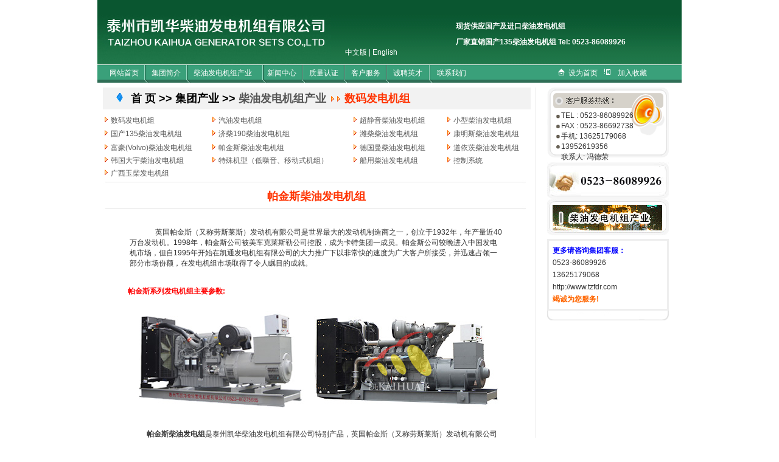

--- FILE ---
content_type: text/html
request_url: http://www.tzfdr.com/khproduct5.htm
body_size: 6365
content:
<html>
<head>
<SCRIPT language=JavaScript>
var currentpos,timer;

function initialize()
{
timer=setInterval("scrollwindow()",50);
}
function sc(){
clearInterval(timer);
}
function scrollwindow()
{
currentpos=document.body.scrollTop;
window.scroll(0,++currentpos);
if (currentpos != document.body.scrollTop)
sc();
}
document.onmousedown=sc
document.ondblclick=initialize
</SCRIPT>
<meta http-equiv="Content-Type" content="text/html; charset=gb2312">
<link rel="stylesheet" href="css.css" tppabs="css.css" type="text/css">
<title>帕金斯柴油发电机组，劳斯莱斯柴油发电机组，英国帕金斯柴油发电机组，帕金斯发电机组，柴油发电机组-尽在泰州发电设备有限公司 www.tzfdr.com</title>
<meta name="description" content="泰州发电设备有限公司是生产柴油发电机组专业厂家，主要产品有：柴油发电机组、135柴油发电机组、190柴油发电机组、小型机组、潍柴系列、Volvo发电机组、帕金斯系列、德国曼柴油发电机组、道依茨柴油发电机组、韩国大宇柴油发电机组、低噪音机组、移动式柴油发电机组、船用发电机组、控制系统。采购“柴油发电机组”联系电话：0523-86089926">
<meta name='keywords' content="帕金斯柴油发电机组，劳斯莱斯柴油发电机组，帕金斯发电机组，英国帕金斯柴油发电机组">
</head>
<body>
<table width="960" border="0" align="center" cellpadding="0" cellspacing="0" bordercolor="195235" background="images/bg.gif">
  <tr>
    <td width="398"><img src="images/logo.jpg" tppabs="images/logo.jpg"  width="384" height="106" /></td>
    <td valign="bottom" width="201"><table width="90%" border="0" cellspacing="0" cellpadding="0" align="center">
      <tr>
        <td height="38" class="font_white_12px"><a href="index.htm" tppabs="index.asp">中文版</a> | English</td>
      </tr>
    </table></td>
    <td width="388" class="line20 font_white_12px"><strong><font color="#FFFFFF"> </font></strong>
        <table width="75%" border="0" cellspacing="0" cellpadding="0">
          <tr>
            <td height="6"></td>
          </tr>
        </table>
      <strong><font color="#FFFFFF">现货供应国产及进口柴油发电机组</font></strong>
        <table width="75%" border="0" cellspacing="0" cellpadding="0">
          <tr>
            <td height="6"></td>
          </tr>
        </table>
      <strong><font color="#FFFFFF"> 厂家直销国产135柴油发电机组  Tel: 0523-86089926</font></strong></td>
  </tr>
</table>
<table width="960" border="0" align="center" cellpadding="0" cellspacing="0">
  <tr>
    <td width="722" background="images/menu_bg.gif" tppabs="images/menu_bg.gif" style="padding-left:20px;"><table border="0" cellspacing="0" cellpadding="0" width="600">
      <tr>
        <td class="text12bb" width="52"><a href="index.htm" tppabs="index.asp">网站首页</a></td>
        <td width="17" align="center"><img src="images/menu.gif" tppabs="images/menu.gif" width="7" height="30" /></td>
        <td class="text12bb" width="52"><a href="about.htm" tppabs="news.asp?id=183">集团简介</a></td>
        <td width="17" align="center"><img src="images/menu.gif" tppabs="images/menu.gif" width="7" height="30" /></td>
        <td class="text12bb" width="111"><a href="fdj.htm" tppabs="product1.htm">柴油发电机组产业</a></td>
        <td width="10" align="center"><img src="images/menu.gif" tppabs="images/menu.gif" width="7" height="30" /></td>
        <td class="text12bb" width="52"><a href="/news" target="_blank">新闻中心</a></td>
        <td width="17" align="center"><img src="images/menu.gif" tppabs="images/menu.gif" width="7" height="30" /></td>
        <td class="text12bb" width="52"><a href="honor.htm" tppabs="news.asp?id=188">质量认证</a></td>
        <td width="17" align="center"><img src="images/menu.gif" tppabs="images/menu.gif" width="7" height="30" /></td>
        <td class="text12bb" width="52"><a href="service.htm" tppabs="hzjm.asp">客户服务</a></td>
        <td width="17" align="center"><img src="images/menu.gif" tppabs="images/menu.gif" width="7" height="30" /></td>
        <td class="text12bb" width="52"><a href="job.asp" tppabs="gbook.asp">诚聘英才</a></td>
        <td width="20" align="center"><img src="images/menu.gif" tppabs="images/menu.gif" width="7" height="30" /></td>
        <td class="text12bb" width="62"><a href="contact.htm" tppabs="news.asp?id=187">联系我们</a></td>
      </tr>
    </table></td>
    <td background="images/menu_bg.gif" tppabs="images/menu_bg.gif" width="265"><table width="75%" border="0" cellspacing="0" cellpadding="0" align="center">
      <tr>
        <td width="22"><img src="images/usercenter.gif"  width="17" height="17"></td>
        <td class="font_white_12px" width="67"><a href="javascript:window.external.addfavorite('http://www.tzfdr.com','::泰州发电设备有限公司::')" >设为首页</a></td>
        <td width="27"><img src="images/service.gif"  width="17" height="17"></td>
        <td class="font_white_12px" width="93"><a href="http://www.tzfdr.com" onClick="this.style.behavior='url(#default#homepage)';this.setHomePage('http://www.tzfdr.com/');return(false);" style="behavior: url(#default#homepage)">加入收藏</a></td>
      </tr>
    </table></td>
  </tr>
</table>
<table width="100%" border="0" cellspacing="0" cellpadding="0">
  <tr> 
    <td height="8"></td>
  </tr>
</table>
<table width="960" border="0" align="center" cellpadding="0" cellspacing="0">
  <tr valign="top"> 
    <td width="720" class="bk_right"> 
      <table width="96%" border="0" align="center" cellpadding="0" cellspacing="0">
        <tr> 
          <td height="36" align="center" class="text18bb" bgcolor="#F2F2F2"> 
            <div align="left"><font 
              color=#ff0000>&nbsp;&nbsp;&nbsp;&nbsp;<img height=16 
                        src="images/001.gif" 
                        width=16>&nbsp; </font><span class="text">首 页 &gt;&gt;                   
              集团产业 &gt;&gt; <a href="fdj.htm">柴油发电机组产业</a> <img src="images/b.gif" width="10" height="10"><img src="images/b.gif" width="10" height="10">                   
              <font color="#FF3300">数码发电机组</font></span></div>                  
          </td>
        </tr>
        <tr> 
          <td align="center" class="text18bb"> 
            <table width="88%" border="0" cellpadding="0" cellspacing="0" height="5">
              <tr> 
                <td height="2"></td>
              </tr>
            </table>
            <table width="88%" border="0" cellpadding="0" cellspacing="0" height="5">
              <tr> 
                <td height="2"></td>
              </tr>
            </table>
            <table width="100%" border="0" cellpadding="0" cellspacing="0" height="56" bgcolor="#FFFFFF">
              <tr> 
                <td height="34" width="25%"> 
                  <table cellspacing=0 cellpadding=0 width="176" 
border=0>
                    <tbody> 
                    <tr> 
                      <td height=18 width="176"><img src="images/b08.gif" border="0"><a href="khproduct0-5.htm"> 
                        数码发电机组</a></td>
                    </tr>
                    <tr> 
                      <td height=25 width="176"><img src="images/b08.gif" border="0">  
                        <a href="khproduct1.htm">国产135柴油发电机组</a></td>  
                    </tr>
                    <tr> 
                      <td height=21 width="176"><img src="images/b08.gif" border="0"> <a             
                        href="khproduct4.htm">富豪(Volvo)柴油发电机组</a> </td>
                    </tr>
                    <tr> 
                      <td height=21 width="176"><img src="images/b08.gif" border="0"> <a     
                        href="khproduct8.htm">韩国大宇柴油发电机组</a> </td>
                    </tr>
                    <tr> 
                      <td height=21 width="176"><img src="images/b08.gif" border="0"> <a     
                        href="yc.htm">广西玉柴发电机组</a></td>
                    </tr>
                    </tbody> 
                  </table>
                </td>
                <td height="34" width="33%"> 
                  <table cellspacing=0 cellpadding=0 width="94%" 
border=0>
                    <tbody> 
                    <tr> 
                      <td height=18><img src="images/b08.gif" border="0">  <a href="khproduct0-1.htm">汽油发电机组</a></td>     
                    </tr>
                    <tr> 
                      <td height=25><img src="images/b08.gif" border="0"> <a             
                        href="khproduct2.htm">济柴190柴油发电机组</a></td>
                    </tr>
                    <tr> 
                      <td height=21><img src="images/b08.gif" border="0"> <a 
                        href="khproduct5.htm">帕金斯柴油发电机组</a> </td>
                    </tr>
                    <tr> 
                      <td height=21><img src="images/b08.gif" border="0"> <a 
                        href="khproduct9.htm">特殊机型（低噪音、移动式机组）</a></td>
                    </tr>
                    <tr> 
                      <td height=21>&nbsp;</td>
                    </tr>
                    </tbody> 
                  </table>
                </td>
                <td height="34" width="22%"> 
                  <table cellspacing=0 cellpadding=0 width="138" 
border=0>
                    <tbody> 
                    <tr> 
                      <td height=18 width="124"><img src="images/b08.gif" border="0">  
                        <a href="khproduct0-2.htm">超静音柴油发电机组</a></td>   
                    </tr>
                    <tr> 
                      <td height=25 width="124"><img src="images/b08.gif" border="0"> <a 
                        href="khproduct3.htm">潍柴柴油发电机组</a></td>
                    </tr>
                    <tr> 
                      <td height=21 width="124"><img src="images/b08.gif" border="0"> <a  
                        href="khproduct6.htm">德国曼柴油发电机组</a> </td>
                    </tr>
                    <tr> 
                      <td height=21 width="124"><img src="images/b08.gif" border="0"> <a 
                        href="khproduct10.htm">船用柴油发电机组</a></td>
                    </tr>
                    <tr> 
                      <td height=21 width="124">&nbsp;</td>
                    </tr>
                    </tbody> 
                  </table>
                </td>
                <td height="34" width="20%"> 
                  <table cellspacing=0 cellpadding=0 width="139" 
border=0>
                    <tbody> 
                    <tr> 
                      <td height=18 width="137"><img src="images/b08.gif" border="0">  
                        <a href="khproduct001.htm">小型柴油发电机组</a></td>   
                    </tr>
                    <tr> 
                      <td height=25 width="137"><img src="images/b08.gif" border="0"> <a  
                        href="khcpjs10.htm">康明斯柴油发电机组</a></td>
                    </tr>
                    <tr> 
                      <td height=21 width="137"><img src="images/b08.gif" border="0"> <a 
                        href="khproduct7.htm">道依茨柴油发电机组</a> </td>
                    </tr>
                    <tr> 
                      <td height=21 width="137"><img src="images/b08.gif" border="0"> <a  
                        href="khproduct11.htm">控制系统</a></td>
                    </tr>
                    <tr> 
                      <td height=21 width="137">&nbsp;</td>
                    </tr>
                    </tbody> 
                  </table>
                </td>
              </tr>
            </table>
            <font face=Verdana> <img src="images/lin.jpg" width="703" height="7"></font></td>
        </tr>
        <tr> 
          <td height="36" align="center" class="text18bb">
            <table width="88%" border="0" cellpadding="0" cellspacing="0" height="5">
              <tr> 
                <td height="2"></td>
              </tr>
            </table>
            <strong><font color="#ff3300">帕金斯柴油发电机组</font></strong></td>
        </tr>
        <tr> 
          <td align="center" class="text18bb"><img src="images/lin.jpg" width="703" height="7"></td>
        </tr>
        <tr> 
          <td height="300" valign="top" class="line20" style="padding:0px;"> 
            <table cellspacing=0 cellpadding=0 width="100%" align=center 
                  border=0>
              <tbody> 
              <tr> 
                <td> 
                  <table height=125 cellspacing=0 cellpadding=0 
                        width="614" align=center border=0>
                    <tbody> 
                    <tr> 
                      <td width="323">　&nbsp; 　　英国帕金斯（又称劳斯莱斯）发动机有限公司是世界最大的发动机制造商之一，创立于1932年，年产量近40万台发动机。1998年，帕金斯公司被美车克莱斯勒公司控股，成为卡特集团一成员。帕金斯公司较晚进入中国发电机市场，但自1995年开始在凯通发电机组有限公司的大力推广下以非常快的速度为广大客户所接受，并迅速占领一部分市场份额，在发电机组市场取得了令人瞩目的成就。                      </td>
                      </tr>
                    </tbody> 
                  </table>
                  <div align=center> 
                    <table cellspacing=0 cellpadding=0 width=597 border=0>
                      <tbody> 
                      <tr> 
                        <td width=591><span class="head"><font color="#ff0000"><b>帕金斯系列发电机组主要参数:</b></font></span></td>
                      </tr>
                      <tr> 
                        <td width=591><table cellspacing="0" cellpadding="0" width="95%" align="center" border="0">
                          <tbody>
                            <tr>
                              <td align="middle" height="15"><div align="center"><img src="product/qq7.jpg" width="600" height="200"></div></td>
                            </tr>
                            <tr>
                              <td><table height="125" cellspacing="2" cellpadding="2" width="100%" align="center" border="0">
                                <tbody>
                                  <tr>
                                    <td><strong><br>
                                      　　 
                                      帕金斯柴油发电组</strong>是泰州凯华柴油发电机组有限公司特别产品，英国帕金斯（又称劳斯莱斯）发动机有限公司是世界最大的发动机制造商之一，创立于1932年，年产量近40万台发动机。1998年，帕金斯公司被美车克莱斯勒公司控股，成为卡特集团一成员。帕金斯公司较晚进入中国发电机市场，但自1995年开始在凯华发电机组有限公司的大力推广下以非常快的速度为广大客户所接受，并迅速占领一部分市场份额，在发电机组市场取得了令人瞩目的成就。<br></td>
                                  </tr>
                                  <tr>
                                    <td><table width="98%" border="0" cellspacing="2" cellpadding="2">
                                      <tbody>
                                        <tr>
                                          <td><div align="center"><img src="product/pjs2.jpg" width="180" height="130"></div></td>
                                          <td><div align="center"><img src="product/pjs3.jpg" width="180" height="130"></div></td>
                                          <td><div align="center"><img src="/product/pjs1.jpg" width="180" height="130"></div></td>
                                        </tr>
                                        <tr>
                                          <td><div align="center">20KW帕金斯发电机组实图</div></td>
                                          <td><div align="center">500KW帕金斯发电机组实图</div></td>
                                          <td><div align="center">1250KW帕金斯发电机组实图</div></td>
                                        </tr>
                                      </tbody>
                                    </table></td>
                                  </tr>
                                </tbody>
                              </table>
                                  <div align="left"><strong><br>
                                    </strong><strong>帕金斯柴油发电机组</strong>主要参数:<br>
                                  </div>
                                <table width="620" border="0" cellpadding="1" cellspacing="1" bgcolor="#000000">
                                  <tbody>
                                    <tr>
                                      <td width="71" rowspan="2" valign="top" bgcolor="#FFFFFF"><p align="center">机组型号<br>
                                        Genset<br>
                                        Model</p></td>
                                      <td colspan="2" valign="top" bgcolor="#FFFFFF"><p align="center">常用功率<br>
                                        Prime Power</p></td>
                                      <td width="92" rowspan="2" bgcolor="#FFFFFF"><p align="center">发动机型号<br>
                                        Engine Model</p></td>
                                      <td width="53" rowspan="2" bgcolor="#FFFFFF"><p align="center">缸数<br>
                                        No. of cyls</p></td>
                                      <td width="88" rowspan="2" bgcolor="#FFFFFF"><p align="center">缸径/行程<br>
                                        Bore/Stroke<br>
                                        (mm)</p></td>
                                      <td width="145" rowspan="2" bgcolor="#FFFFFF"><p align="center">外形尺寸<br>
                                        Dimension<br>
                                        (L×W×H)(mm)</p></td>
                                      <td width="72" rowspan="2" bgcolor="#FFFFFF"><p align="center">重量<br>
                                        Weight(kg)</p></td>
                                    </tr>
                                    <tr>
                                      <td width="32" valign="top" bgcolor="#FFFFFF"><p align="center">KVA</p></td>
                                      <td width="42" valign="top" bgcolor="#FFFFFF"><p align="center">KW</p></td>
                                    </tr>
                                    <tr>
                                      <td width="71" valign="top" bgcolor="#FFFFFF"><p align="center">KH-7GF</p></td>
                                      <td width="32" valign="top" bgcolor="#FFFFFF"><p align="center">8.75</p></td>
                                      <td width="42" valign="top" bgcolor="#FFFFFF"><p align="center">7</p></td>
                                      <td width="92" valign="top" bgcolor="#FFFFFF"><p align="center">403D-11G</p></td>
                                      <td width="53" valign="top" bgcolor="#FFFFFF"><p align="center">3L</p></td>
                                      <td width="88" valign="top" bgcolor="#FFFFFF"><p align="center">77/81</p></td>
                                      <td width="145" valign="top" bgcolor="#FFFFFF"><p align="center">1100×450×940</p></td>
                                      <td width="72" valign="top" bgcolor="#FFFFFF"><p align="center">290</p></td>
                                    </tr>
                                    <tr>
                                      <td width="71" valign="top" bgcolor="#FFFFFF"><p align="center">KH-10GF</p></td>
                                      <td width="32" valign="top" bgcolor="#FFFFFF"><p align="center">12.5</p></td>
                                      <td width="42" valign="top" bgcolor="#FFFFFF"><p align="center">10</p></td>
                                      <td width="92" valign="top" bgcolor="#FFFFFF"><p align="center">403D-15G</p></td>
                                      <td width="53" valign="top" bgcolor="#FFFFFF"><p align="center">3L</p></td>
                                      <td width="88" valign="top" bgcolor="#FFFFFF"><p align="center">84/90</p></td>
                                      <td width="145" valign="top" bgcolor="#FFFFFF"><p align="center">1200×500×1000</p></td>
                                      <td width="72" valign="top" bgcolor="#FFFFFF"><p align="center">380</p></td>
                                    </tr>
                                    <tr>
                                      <td width="71" valign="top" bgcolor="#FFFFFF"><p align="center">KH-16GF</p></td>
                                      <td width="32" valign="top" bgcolor="#FFFFFF"><p align="center">20</p></td>
                                      <td width="42" valign="top" bgcolor="#FFFFFF"><p align="center">16</p></td>
                                      <td width="92" valign="top" bgcolor="#FFFFFF"><p align="center">404D-22G</p></td>
                                      <td width="53" valign="top" bgcolor="#FFFFFF"><p align="center">4L</p></td>
                                      <td width="88" valign="top" bgcolor="#FFFFFF"><p align="center">84/100</p></td>
                                      <td width="145" valign="top" bgcolor="#FFFFFF"><p align="center">1350×530×1000</p></td>
                                      <td width="72" valign="top" bgcolor="#FFFFFF"><p align="center">456</p></td>
                                    </tr>
                                    <tr>
                                      <td width="71" valign="top" bgcolor="#FFFFFF"><p align="center">KH-20GF</p></td>
                                      <td width="32" valign="top" bgcolor="#FFFFFF"><p align="center">25</p></td>
                                      <td width="42" valign="top" bgcolor="#FFFFFF"><p align="center">20</p></td>
                                      <td width="92" valign="top" bgcolor="#FFFFFF"><p align="center">404D-22TG</p></td>
                                      <td width="53" valign="top" bgcolor="#FFFFFF"><p align="center">4L</p></td>
                                      <td width="88" valign="top" bgcolor="#FFFFFF"><p align="center">84/100</p></td>
                                      <td width="145" valign="top" bgcolor="#FFFFFF"><p align="center">1350×530×1000</p></td>
                                      <td width="72" valign="top" bgcolor="#FFFFFF"><p align="center">480</p></td>
                                    </tr>
                                    <tr>
                                      <td width="71" valign="top" bgcolor="#FFFFFF"><p align="center">KH-24GF</p></td>
                                      <td width="32" valign="top" bgcolor="#FFFFFF"><p align="center">30</p></td>
                                      <td width="42" valign="top" bgcolor="#FFFFFF"><p align="center">24</p></td>
                                      <td width="92" valign="top" bgcolor="#FFFFFF"><p align="center">1103A-33G</p></td>
                                      <td width="53" valign="top" bgcolor="#FFFFFF"><p align="center">3L</p></td>
                                      <td width="88" valign="top" bgcolor="#FFFFFF"><p align="center">105/127</p></td>
                                      <td width="145" valign="top" bgcolor="#FFFFFF"><p align="center">1740×730×1565</p></td>
                                      <td width="72" valign="top" bgcolor="#FFFFFF"><p align="center">762</p></td>
                                    </tr>
                                    <tr>
                                      <td width="71" valign="top" bgcolor="#FFFFFF"><p align="center">KH-30GF</p></td>
                                      <td width="32" valign="top" bgcolor="#FFFFFF"><p align="center">37.5</p></td>
                                      <td width="42" valign="top" bgcolor="#FFFFFF"><p align="center">30</p></td>
                                      <td width="92" valign="top" bgcolor="#FFFFFF"><p align="center">1103A-33TG1</p></td>
                                      <td width="53" valign="top" bgcolor="#FFFFFF"><p align="center">3L</p></td>
                                      <td width="88" valign="top" bgcolor="#FFFFFF"><p align="center">105/127</p></td>
                                      <td width="145" valign="top" bgcolor="#FFFFFF"><p align="center">2030×730×1565</p></td>
                                      <td width="72" valign="top" bgcolor="#FFFFFF"><p align="center">870</p></td>
                                    </tr>
                                    <tr>
                                      <td width="71" valign="top" bgcolor="#FFFFFF"><p align="center">KH-40GF</p></td>
                                      <td width="32" valign="top" bgcolor="#FFFFFF"><p align="center">50</p></td>
                                      <td width="42" valign="top" bgcolor="#FFFFFF"><p align="center">40</p></td>
                                      <td width="92" valign="top" bgcolor="#FFFFFF"><p align="center">1103A-33TG2</p></td>
                                      <td width="53" valign="top" bgcolor="#FFFFFF"><p align="center">3L</p></td>
                                      <td width="88" valign="top" bgcolor="#FFFFFF"><p align="center">105/127</p></td>
                                      <td width="145" valign="top" bgcolor="#FFFFFF"><p align="center">2030×730×1565</p></td>
                                      <td width="72" valign="top" bgcolor="#FFFFFF"><p align="center">890</p></td>
                                    </tr>
                                    <tr>
                                      <td width="71" valign="top" bgcolor="#FFFFFF"><p align="center">KH-50GF</p></td>
                                      <td width="32" valign="top" bgcolor="#FFFFFF"><p align="center">62.5</p></td>
                                      <td width="42" valign="top" bgcolor="#FFFFFF"><p align="center">50</p></td>
                                      <td width="92" valign="top" bgcolor="#FFFFFF"><p align="center">1104A-44TG1</p></td>
                                      <td width="53" valign="top" bgcolor="#FFFFFF"><p align="center">4L</p></td>
                                      <td width="88" valign="top" bgcolor="#FFFFFF"><p align="center">105/127</p></td>
                                      <td width="145" valign="top" bgcolor="#FFFFFF"><p align="center">2135×730×1595</p></td>
                                      <td width="72" valign="top" bgcolor="#FFFFFF"><p align="center">978</p></td>
                                    </tr>
                                    <tr>
                                      <td width="71" valign="top" bgcolor="#FFFFFF"><p align="center">KH-64GF</p></td>
                                      <td width="32" valign="top" bgcolor="#FFFFFF"><p align="center">80</p></td>
                                      <td width="42" valign="top" bgcolor="#FFFFFF"><p align="center">64</p></td>
                                      <td width="92" valign="top" bgcolor="#FFFFFF"><p align="center">1104A-44TG2</p></td>
                                      <td width="53" valign="top" bgcolor="#FFFFFF"><p align="center">4L</p></td>
                                      <td width="88" valign="top" bgcolor="#FFFFFF"><p align="center">105/127</p></td>
                                      <td width="145" valign="top" bgcolor="#FFFFFF"><p align="center">2135×730×1595</p></td>
                                      <td width="72" valign="top" bgcolor="#FFFFFF"><p align="center">1018</p></td>
                                    </tr>
                                    <tr>
                                      <td width="71" valign="top" bgcolor="#FFFFFF"><p align="center">KH-75GF</p></td>
                                      <td width="32" valign="top" bgcolor="#FFFFFF"><p align="center">93.7</p></td>
                                      <td width="42" valign="top" bgcolor="#FFFFFF"><p align="center">75</p></td>
                                      <td width="92" valign="top" bgcolor="#FFFFFF"><p align="center">1006TG1A</p></td>
                                      <td width="53" valign="top" bgcolor="#FFFFFF"><p align="center">6L</p></td>
                                      <td width="88" valign="top" bgcolor="#FFFFFF"><p align="center">100/127</p></td>
                                      <td width="145" valign="top" bgcolor="#FFFFFF"><p align="center">2235×730×1595</p></td>
                                      <td width="72" valign="top" bgcolor="#FFFFFF"><p align="center">1050</p></td>
                                    </tr>
                                    <tr>
                                      <td width="71" rowspan="2" bgcolor="#FFFFFF"><p align="center">KH-80GF</p></td>
                                      <td width="32" rowspan="2" bgcolor="#FFFFFF"><p align="center">100</p></td>
                                      <td width="42" rowspan="2" bgcolor="#FFFFFF"><p align="center">80</p></td>
                                      <td width="92" valign="top" bgcolor="#FFFFFF"><p align="center">1006TG2A</p></td>
                                      <td width="53" valign="top" bgcolor="#FFFFFF"><p align="center">6L</p></td>
                                      <td width="88" valign="top" bgcolor="#FFFFFF"><p align="center">100/127</p></td>
                                      <td width="145" valign="top" bgcolor="#FFFFFF"><p align="center">2235×730×1595</p></td>
                                      <td width="72" valign="top" bgcolor="#FFFFFF"><p align="center">1050</p></td>
                                    </tr>
                                    <tr>
                                      <td width="92" valign="top" bgcolor="#FFFFFF"><p align="center">1104C-44TAG2</p></td>
                                      <td width="53" valign="top" bgcolor="#FFFFFF"><p align="center">4L</p></td>
                                      <td width="88" valign="top" bgcolor="#FFFFFF"><p align="center">105/127</p></td>
                                      <td width="145" valign="top" bgcolor="#FFFFFF"><p align="center">2235×730×1595</p></td>
                                      <td width="72" valign="top" bgcolor="#FFFFFF"><p align="center">1090</p></td>
                                    </tr>
                                    <tr>
                                      <td width="71" rowspan="2" bgcolor="#FFFFFF"><p align="center">KH-100GF</p></td>
                                      <td width="32" rowspan="2" bgcolor="#FFFFFF"><p align="center">125</p></td>
                                      <td width="42" rowspan="2" bgcolor="#FFFFFF"><p align="center">100</p></td>
                                      <td width="92" valign="top" bgcolor="#FFFFFF"><p align="center">1106A-70TAG1</p></td>
                                      <td width="53" valign="top" bgcolor="#FFFFFF"><p align="center">6L</p></td>
                                      <td width="88" valign="top" bgcolor="#FFFFFF"><p align="center">105/135</p></td>
                                      <td width="145" valign="top" bgcolor="#FFFFFF"><p align="center">2565×730×1575</p></td>
                                      <td width="72" valign="top" bgcolor="#FFFFFF"><p align="center">1376</p></td>
                                    </tr>
                                    <tr>
                                      <td width="92" valign="top" bgcolor="#FFFFFF"><p align="center">1006TAG</p></td>
                                      <td width="53" valign="top" bgcolor="#FFFFFF"><p align="center">6L</p></td>
                                      <td width="88" valign="top" bgcolor="#FFFFFF"><p align="center">100/127</p></td>
                                      <td width="145" valign="top" bgcolor="#FFFFFF"><p align="center">2565×730×1575</p></td>
                                      <td width="72" valign="top" bgcolor="#FFFFFF"><p align="center">1376</p></td>
                                    </tr>
                                    <tr>
                                      <td width="71" rowspan="2" bgcolor="#FFFFFF"><p align="center">KH-120GF</p></td>
                                      <td width="32" rowspan="2" bgcolor="#FFFFFF"><p align="center">150</p></td>
                                      <td width="42" rowspan="2" bgcolor="#FFFFFF"><p align="center">120</p></td>
                                      <td width="92" valign="top" bgcolor="#FFFFFF"><p align="center">1006TAG2</p></td>
                                      <td width="53" valign="top" bgcolor="#FFFFFF"><p align="center">6L</p></td>
                                      <td width="88" valign="top" bgcolor="#FFFFFF"><p align="center">100/127</p></td>
                                      <td width="145" valign="top" bgcolor="#FFFFFF"><p align="center">2565×730×1575</p></td>
                                      <td width="72" valign="top" bgcolor="#FFFFFF"><p align="center">1416</p></td>
                                    </tr>
                                    <tr>
                                      <td width="92" valign="top" bgcolor="#FFFFFF"><p align="center">1106A-E70TAG2</p></td>
                                      <td width="53" valign="top" bgcolor="#FFFFFF"><p align="center">6L</p></td>
                                      <td width="88" valign="top" bgcolor="#FFFFFF"><p align="center">105/135</p></td>
                                      <td width="145" valign="top" bgcolor="#FFFFFF"><p align="center">2565×730×1575</p></td>
                                      <td width="72" valign="top" bgcolor="#FFFFFF"><p align="center">1416</p></td>
                                    </tr>
                                    <tr>
                                      <td width="71" rowspan="2" valign="top" bgcolor="#FFFFFF"><p align="center">KH-140GF</p></td>
                                      <td width="32" rowspan="2" valign="top" bgcolor="#FFFFFF"><p align="center">175</p></td>
                                      <td width="42" rowspan="2" valign="top" bgcolor="#FFFFFF"><p align="center">140</p></td>
                                      <td width="92" valign="top" bgcolor="#FFFFFF"><p align="center">1106A-70TAG3</p></td>
                                      <td width="53" valign="top" bgcolor="#FFFFFF"><p align="center">6L</p></td>
                                      <td width="88" valign="top" bgcolor="#FFFFFF"><p align="center">105/135</p></td>
                                      <td width="145" valign="top" bgcolor="#FFFFFF"><p align="center">2645×730×1630</p></td>
                                      <td width="72" valign="top" bgcolor="#FFFFFF"><p align="center">1644</p></td>
                                    </tr>
                                    <tr>
                                      <td width="92" valign="top" bgcolor="#FFFFFF"><p align="center">1106C-E66TAG4</p></td>
                                      <td width="53" valign="top" bgcolor="#FFFFFF"><p align="center">6L</p></td>
                                      <td width="88" valign="top" bgcolor="#FFFFFF"><p align="center">105/127</p></td>
                                      <td width="145" valign="top" bgcolor="#FFFFFF"><p align="center">2645×730×1630</p></td>
                                      <td width="72" valign="top" bgcolor="#FFFFFF"><p align="center">1644</p></td>
                                    </tr>
                                    <tr>
                                      <td width="71" valign="top" bgcolor="#FFFFFF"><p align="center">KH-150GF</p></td>
                                      <td width="32" valign="top" bgcolor="#FFFFFF"><p align="center">187.5</p></td>
                                      <td width="42" valign="top" bgcolor="#FFFFFF"><p align="center">150</p></td>
                                      <td width="92" valign="top" bgcolor="#FFFFFF"><p align="center">1106A-E70TAG4</p></td>
                                      <td width="53" valign="top" bgcolor="#FFFFFF"><p align="center">6L</p></td>
                                      <td width="88" valign="top" bgcolor="#FFFFFF"><p align="center">105/135</p></td>
                                      <td width="145" valign="top" bgcolor="#FFFFFF"><p align="center">2645×730×1630</p></td>
                                      <td width="72" valign="top" bgcolor="#FFFFFF"><p align="center">1644</p></td>
                                    </tr>
                                    <tr>
                                      <td width="71" valign="top" bgcolor="#FFFFFF"><p align="center">KH-160GF</p></td>
                                      <td width="32" valign="top" bgcolor="#FFFFFF"><p align="center">200</p></td>
                                      <td width="42" valign="top" bgcolor="#FFFFFF"><p align="center">160</p></td>
                                      <td width="92" valign="top" bgcolor="#FFFFFF"><p align="center">1306C-E87TAG3</p></td>
                                      <td width="53" valign="top" bgcolor="#FFFFFF"><p align="center">6L</p></td>
                                      <td width="88" valign="top" bgcolor="#FFFFFF"><p align="center">116.6/135.9</p></td>
                                      <td width="145" valign="top" bgcolor="#FFFFFF"><p align="center">3035×900×1525</p></td>
                                      <td width="72" valign="top" bgcolor="#FFFFFF"><p align="center">1695</p></td>
                                    </tr>
                                    <tr>
                                      <td width="71" valign="top" bgcolor="#FFFFFF"><p align="center">KH-180GF</p></td>
                                      <td width="32" valign="top" bgcolor="#FFFFFF"><p align="center">225</p></td>
                                      <td width="42" valign="top" bgcolor="#FFFFFF"><p align="center">180</p></td>
                                      <td width="92" valign="top" bgcolor="#FFFFFF"><p align="center">1306C-E87TAG4</p></td>
                                      <td width="53" valign="top" bgcolor="#FFFFFF"><p align="center">6L</p></td>
                                      <td width="88" valign="top" bgcolor="#FFFFFF"><p align="center">116.6/135.9</p></td>
                                      <td width="145" valign="top" bgcolor="#FFFFFF"><p align="center">3035×900×1525</p></td>
                                      <td width="72" valign="top" bgcolor="#FFFFFF"><p align="center">1695</p></td>
                                    </tr>
                                    <tr>
                                      <td width="71" valign="top" bgcolor="#FFFFFF"><p align="center">KH-200GF</p></td>
                                      <td width="32" valign="top" bgcolor="#FFFFFF"><p align="center">250</p></td>
                                      <td width="42" valign="top" bgcolor="#FFFFFF"><p align="center">200</p></td>
                                      <td width="92" valign="top" bgcolor="#FFFFFF"><p align="center">1306C-E87TAG6</p></td>
                                      <td width="53" valign="top" bgcolor="#FFFFFF"><p align="center">6L</p></td>
                                      <td width="88" valign="top" bgcolor="#FFFFFF"><p align="center">116.6/135.9</p></td>
                                      <td width="145" valign="top" bgcolor="#FFFFFF"><p align="center">3035×900×1525</p></td>
                                      <td width="72" valign="top" bgcolor="#FFFFFF"><p align="center">2035</p></td>
                                    </tr>
                                    <tr>
                                      <td width="71" valign="top" bgcolor="#FFFFFF"><p align="center">KH-250GF</p></td>
                                      <td width="32" valign="top" bgcolor="#FFFFFF"><p align="center">312.5</p></td>
                                      <td width="42" valign="top" bgcolor="#FFFFFF"><p align="center">250</p></td>
                                      <td width="92" valign="top" bgcolor="#FFFFFF"><p align="center">2206A-E13TAG2</p></td>
                                      <td width="53" valign="top" bgcolor="#FFFFFF"><p align="center">6L</p></td>
                                      <td width="88" valign="top" bgcolor="#FFFFFF"><p align="center">130/157</p></td>
                                      <td width="145" valign="top" bgcolor="#FFFFFF"><p align="center">3500×1105×1960</p></td>
                                      <td width="72" valign="top" bgcolor="#FFFFFF"><p align="center">3385</p></td>
                                    </tr>
                                    <tr>
                                      <td width="71" valign="top" bgcolor="#FFFFFF"><p align="center">KH-280GF</p></td>
                                      <td width="32" valign="top" bgcolor="#FFFFFF"><p align="center">350</p></td>
                                      <td width="42" valign="top" bgcolor="#FFFFFF"><p align="center">280</p></td>
                                      <td width="92" valign="top" bgcolor="#FFFFFF"><p align="center">2206A-E13TAG2</p></td>
                                      <td width="53" valign="top" bgcolor="#FFFFFF"><p align="center">6L</p></td>
                                      <td width="88" valign="top" bgcolor="#FFFFFF"><p align="center">130/157</p></td>
                                      <td width="145" valign="top" bgcolor="#FFFFFF"><p align="center">3500×1105×1960</p></td>
                                      <td width="72" valign="top" bgcolor="#FFFFFF"><p align="center">3385</p></td>
                                    </tr>
                                    <tr>
                                      <td width="71" valign="top" bgcolor="#FFFFFF"><p align="center">KH-300GF</p></td>
                                      <td width="32" valign="top" bgcolor="#FFFFFF"><p align="center">375</p></td>
                                      <td width="42" valign="top" bgcolor="#FFFFFF"><p align="center">300</p></td>
                                      <td width="92" valign="top" bgcolor="#FFFFFF"><p align="center">2206A-E13TAG3</p></td>
                                      <td width="53" valign="top" bgcolor="#FFFFFF"><p align="center">6L</p></td>
                                      <td width="88" valign="top" bgcolor="#FFFFFF"><p align="center">130/157</p></td>
                                      <td width="145" valign="top" bgcolor="#FFFFFF"><p align="center">3500×1105×1960</p></td>
                                      <td width="72" valign="top" bgcolor="#FFFFFF"><p align="center">3385</p></td>
                                    </tr>
                                    <tr>
                                      <td width="71" valign="top" bgcolor="#FFFFFF"><p align="center">KH-320GF</p></td>
                                      <td width="32" valign="top" bgcolor="#FFFFFF"><p align="center">400</p></td>
                                      <td width="42" valign="top" bgcolor="#FFFFFF"><p align="center">320</p></td>
                                      <td width="92" valign="top" bgcolor="#FFFFFF"><p align="center">2206A-E13TAG3</p></td>
                                      <td width="53" valign="top" bgcolor="#FFFFFF"><p align="center">6L</p></td>
                                      <td width="88" valign="top" bgcolor="#FFFFFF"><p align="center">130/157</p></td>
                                      <td width="145" valign="top" bgcolor="#FFFFFF"><p align="center">3500×1105×1960</p></td>
                                      <td width="72" valign="top" bgcolor="#FFFFFF"><p align="center">3385</p></td>
                                    </tr>
                                    <tr>
                                      <td width="71" valign="top" bgcolor="#FFFFFF"><p align="center">KH-360GF</p></td>
                                      <td width="32" valign="top" bgcolor="#FFFFFF"><p align="center">450</p></td>
                                      <td width="42" valign="top" bgcolor="#FFFFFF"><p align="center">360</p></td>
                                      <td width="92" valign="top" bgcolor="#FFFFFF"><p align="center">2506A-E15TAG1</p></td>
                                      <td width="53" valign="top" bgcolor="#FFFFFF"><p align="center">6L</p></td>
                                      <td width="88" valign="top" bgcolor="#FFFFFF"><p align="center">137/171</p></td>
                                      <td width="145" valign="top" bgcolor="#FFFFFF"><p align="center">3935×1150×2080</p></td>
                                      <td width="72" valign="top" bgcolor="#FFFFFF"><p align="center">3583</p></td>
                                    </tr>
                                    <tr>
                                      <td width="71" valign="top" bgcolor="#FFFFFF"><p align="center">KH-400GF</p></td>
                                      <td width="32" valign="top" bgcolor="#FFFFFF"><p align="center">500</p></td>
                                      <td width="42" valign="top" bgcolor="#FFFFFF"><p align="center">400</p></td>
                                      <td width="92" valign="top" bgcolor="#FFFFFF"><p align="center">2506A-E15TAG2</p></td>
                                      <td width="53" valign="top" bgcolor="#FFFFFF"><p align="center">6L</p></td>
                                      <td width="88" valign="top" bgcolor="#FFFFFF"><p align="center">137/171</p></td>
                                      <td width="145" valign="top" bgcolor="#FFFFFF"><p align="center">3935×1150×2080</p></td>
                                      <td width="72" valign="top" bgcolor="#FFFFFF"><p align="center">3691</p></td>
                                    </tr>
                                    <tr>
                                      <td width="71" valign="top" bgcolor="#FFFFFF"><p align="center">KH-480GF</p></td>
                                      <td width="32" valign="top" bgcolor="#FFFFFF"><p align="center">600</p></td>
                                      <td width="42" valign="top" bgcolor="#FFFFFF"><p align="center">480</p></td>
                                      <td width="92" valign="top" bgcolor="#FFFFFF"><p align="center">2806A-E18TAG1A</p></td>
                                      <td width="53" valign="top" bgcolor="#FFFFFF"><p align="center">6L</p></td>
                                      <td width="88" valign="top" bgcolor="#FFFFFF"><p align="center">145/183</p></td>
                                      <td width="145" valign="top" bgcolor="#FFFFFF"><p align="center">3960×1535×2100</p></td>
                                      <td width="72" valign="top" bgcolor="#FFFFFF"><p align="center">4298</p></td>
                                    </tr>
                                    <tr>
                                      <td width="71" valign="top" bgcolor="#FFFFFF"><p align="center">KH-500GF</p></td>
                                      <td width="32" valign="top" bgcolor="#FFFFFF"><p align="center">625</p></td>
                                      <td width="42" valign="top" bgcolor="#FFFFFF"><p align="center">500</p></td>
                                      <td width="92" valign="top" bgcolor="#FFFFFF"><p align="center">2806A-E18TAG2</p></td>
                                      <td width="53" valign="top" bgcolor="#FFFFFF"><p align="center">6L</p></td>
                                      <td width="88" valign="top" bgcolor="#FFFFFF"><p align="center">145/183</p></td>
                                      <td width="145" valign="top" bgcolor="#FFFFFF"><p align="center">3960×1535×2100</p></td>
                                      <td width="72" valign="top" bgcolor="#FFFFFF"><p align="center">4453</p></td>
                                    </tr>
                                    <tr>
                                      <td width="71" valign="top" bgcolor="#FFFFFF"><p align="center">KH-600GF</p></td>
                                      <td width="32" valign="top" bgcolor="#FFFFFF"><p align="center">750</p></td>
                                      <td width="42" valign="top" bgcolor="#FFFFFF"><p align="center">600</p></td>
                                      <td width="92" valign="top" bgcolor="#FFFFFF"><p align="center">4006-23TAG2A</p></td>
                                      <td width="53" valign="top" bgcolor="#FFFFFF"><p align="center">6L</p></td>
                                      <td width="88" valign="top" bgcolor="#FFFFFF"><p align="center">160/190</p></td>
                                      <td width="145" valign="top" bgcolor="#FFFFFF"><p align="center">4450×1650×2290</p></td>
                                      <td width="72" valign="top" bgcolor="#FFFFFF"><p align="center">5413</p></td>
                                    </tr>
                                    <tr>
                                      <td width="71" valign="top" bgcolor="#FFFFFF"><p align="center">KH-640GF</p></td>
                                      <td width="32" valign="top" bgcolor="#FFFFFF"><p align="center">800</p></td>
                                      <td width="42" valign="top" bgcolor="#FFFFFF"><p align="center">640</p></td>
                                      <td width="92" valign="top" bgcolor="#FFFFFF"><p align="center">4006-23TAG3A</p></td>
                                      <td width="53" valign="top" bgcolor="#FFFFFF"><p align="center">6L</p></td>
                                      <td width="88" valign="top" bgcolor="#FFFFFF"><p align="center">160/190</p></td>
                                      <td width="145" valign="top" bgcolor="#FFFFFF"><p align="center">4450×1710×2290</p></td>
                                      <td width="72" valign="top" bgcolor="#FFFFFF"><p align="center">5422</p></td>
                                    </tr>
                                    <tr>
                                      <td width="71" valign="top" bgcolor="#FFFFFF"><p align="center">KH-700GF</p></td>
                                      <td width="32" valign="top" bgcolor="#FFFFFF"><p align="center">875</p></td>
                                      <td width="42" valign="top" bgcolor="#FFFFFF"><p align="center">700</p></td>
                                      <td width="92" valign="top" bgcolor="#FFFFFF"><p align="center">4008TAG1A</p></td>
                                      <td width="53" valign="top" bgcolor="#FFFFFF"><p align="center">8V</p></td>
                                      <td width="88" valign="top" bgcolor="#FFFFFF"><p align="center">160/190</p></td>
                                      <td width="145" valign="top" bgcolor="#FFFFFF"><p align="center">4700×2045×2475</p></td>
                                      <td width="72" valign="top" bgcolor="#FFFFFF"><p align="center">7600</p></td>
                                    </tr>
                                    <tr>
                                      <td width="71" valign="top" bgcolor="#FFFFFF"><p align="center">KH-800GF</p></td>
                                      <td width="32" valign="top" bgcolor="#FFFFFF"><p align="center">1000</p></td>
                                      <td width="42" valign="top" bgcolor="#FFFFFF"><p align="center">800</p></td>
                                      <td width="92" valign="top" bgcolor="#FFFFFF"><p align="center">4008TAG2A</p></td>
                                      <td width="53" valign="top" bgcolor="#FFFFFF"><p align="center">8V</p></td>
                                      <td width="88" valign="top" bgcolor="#FFFFFF"><p align="center">160/190</p></td>
                                      <td width="145" valign="top" bgcolor="#FFFFFF"><p align="center">4700×2045×2475</p></td>
                                      <td width="72" valign="top" bgcolor="#FFFFFF"><p align="center">7639</p></td>
                                    </tr>
                                    <tr>
                                      <td width="71" valign="top" bgcolor="#FFFFFF"><p align="center">KH-1000GF</p></td>
                                      <td width="32" valign="top" bgcolor="#FFFFFF"><p align="center">1250</p></td>
                                      <td width="42" valign="top" bgcolor="#FFFFFF"><p align="center">1000</p></td>
                                      <td width="92" valign="top" bgcolor="#FFFFFF"><p align="center">4012-46TWG2A</p></td>
                                      <td width="53" valign="top" bgcolor="#FFFFFF"><p align="center">12V</p></td>
                                      <td width="88" valign="top" bgcolor="#FFFFFF"><p align="center">160/190</p></td>
                                      <td width="145" valign="top" bgcolor="#FFFFFF"><p align="center">5220×2130×2600</p></td>
                                      <td width="72" valign="top" bgcolor="#FFFFFF"><p align="center">9230</p></td>
                                    </tr>
                                    <tr>
                                      <td width="71" valign="top" bgcolor="#FFFFFF"><p align="center">KH-1200GF</p></td>
                                      <td width="32" valign="top" bgcolor="#FFFFFF"><p align="center">1500</p></td>
                                      <td width="42" valign="top" bgcolor="#FFFFFF"><p align="center">1200</p></td>
                                      <td width="92" valign="top" bgcolor="#FFFFFF"><p align="center">4012-46TAG2A</p></td>
                                      <td width="53" valign="top" bgcolor="#FFFFFF"><p align="center">12V</p></td>
                                      <td width="88" valign="top" bgcolor="#FFFFFF"><p align="center">160/190</p></td>
                                      <td width="145" valign="top" bgcolor="#FFFFFF"><p align="center">5220×2130×2600</p></td>
                                      <td width="72" valign="top" bgcolor="#FFFFFF"><p align="center">9720</p></td>
                                    </tr>
                                    <tr>
                                      <td width="71" valign="top" bgcolor="#FFFFFF"><p align="center">KH-1350GF</p></td>
                                      <td width="32" valign="top" bgcolor="#FFFFFF"><p align="center">1687</p></td>
                                      <td width="42" valign="top" bgcolor="#FFFFFF"><p align="center">1350</p></td>
                                      <td width="92" valign="top" bgcolor="#FFFFFF"><p align="center">4012-46TAG3A</p></td>
                                      <td width="53" valign="top" bgcolor="#FFFFFF"><p align="center">12V</p></td>
                                      <td width="88" valign="top" bgcolor="#FFFFFF"><p align="center">160/190</p></td>
                                      <td width="145" valign="top" bgcolor="#FFFFFF"><p align="center">5220×2130×2600</p></td>
                                      <td width="72" valign="top" bgcolor="#FFFFFF"><p align="center">10000</p></td>
                                    </tr>
                                    <tr>
                                      <td width="71" valign="top" bgcolor="#FFFFFF"><p align="center">KH-1500GF</p></td>
                                      <td width="32" valign="top" bgcolor="#FFFFFF"><p align="center">1875</p></td>
                                      <td width="42" valign="top" bgcolor="#FFFFFF"><p align="center">1500</p></td>
                                      <td width="92" valign="top" bgcolor="#FFFFFF"><p align="center">4016TAG1A</p></td>
                                      <td width="53" valign="top" bgcolor="#FFFFFF"><p align="center">16V</p></td>
                                      <td width="88" valign="top" bgcolor="#FFFFFF"><p align="center">160/190</p></td>
                                      <td width="145" valign="top" bgcolor="#FFFFFF"><p align="center">5220×2130×2600</p></td>
                                      <td width="72" valign="top" bgcolor="#FFFFFF"><p align="center">13155</p></td>
                                    </tr>
                                    <tr>
                                      <td width="71" rowspan="2" bgcolor="#FFFFFF"><p align="center">KH-1600GF</p></td>
                                      <td width="32" rowspan="2" bgcolor="#FFFFFF"><p align="center">2000</p></td>
                                      <td width="42" rowspan="2" bgcolor="#FFFFFF"><p align="center">1600</p></td>
                                      <td width="92" valign="top" bgcolor="#FFFFFF"><p align="center">4016TAG2A</p></td>
                                      <td width="53" valign="top" bgcolor="#FFFFFF"><p align="center">16V</p></td>
                                      <td width="88" valign="top" bgcolor="#FFFFFF"><p align="center">160/190</p></td>
                                      <td width="145" valign="top" bgcolor="#FFFFFF"><p align="center">5770×2800×3520</p></td>
                                      <td width="72" valign="top" bgcolor="#FFFFFF"><p align="center">13450</p></td>
                                    </tr>
                                    <tr>
                                      <td width="92" valign="top" bgcolor="#FFFFFF"><p align="center">4016-61TRG2</p></td>
                                      <td width="53" valign="top" bgcolor="#FFFFFF"><p align="center">16V</p></td>
                                      <td width="88" valign="top" bgcolor="#FFFFFF"><p align="center">160/190</p></td>
                                      <td width="145" valign="top" bgcolor="#FFFFFF"><p align="center">5770×2800×3520</p></td>
                                      <td width="72" valign="top" bgcolor="#FFFFFF"><p align="center">13450</p></td>
                                    </tr>
                                    <tr>
                                      <td width="71" valign="top" bgcolor="#FFFFFF"><p align="center">KH-1800GF</p></td>
                                      <td width="32" valign="top" bgcolor="#FFFFFF"><p align="center">2250</p></td>
                                      <td width="42" valign="top" bgcolor="#FFFFFF"><p align="center">1800</p></td>
                                      <td width="92" valign="top" bgcolor="#FFFFFF"><p align="center">4016-61TRG3</p></td>
                                      <td width="53" valign="top" bgcolor="#FFFFFF"><p align="center">16V</p></td>
                                      <td width="88" valign="top" bgcolor="#FFFFFF"><p align="center">160/190</p></td>
                                      <td width="145" valign="top" bgcolor="#FFFFFF"><p align="center">5770×2800×3520</p></td>
                                      <td width="72" valign="top" bgcolor="#FFFFFF"><p align="center">13450</p></td>
                                    </tr>
                                  </tbody>
                                </table></td>
                            </tr>
                          </tbody>
                        </table>
                        </td>
                      </tr>
                      </tbody> 
                    </table>
                    <div align=left></div>
                  </div>
                </td>
              </tr>
              </tbody> 
            </table>
          </td>
        </tr>
        <tr> 
          <td align=right height=20><a 
                        href="javascript:history.back()"><br>
            [ 返 回 ] </a></td>            
        </tr>
      </table>
      <br>
    </td>
    <td style="padding-left:18px;">
      <table width="200" border="0" cellspacing="0" cellpadding="0">
        <tr> 
          <td height="122" valign="top" class="co" style="padding-left:23px; padding-top:38px">TEL           
            : 0523-86089926<br>          
            FAX : 0523-86692738<br>          
            手机: 13625179068　13952619356<br>          
            联系人: 冯德荣</td>          
        </tr>
      </table>
      <a href="contact.htm"><img src="images/luted1.jpg" tppabs="images/luted1.jpg" width="200" height="60" border="0"><br>
      </a><a href="fdj.htm"><img src="images/zxkfz01.jpg" tppabs="images/zxkfz.jpg" width="200" height="60" border="0"></a> 
      <table width="100%" border="0" cellspacing="0" cellpadding="0">
        
        <tr> 
          <td height="6"></td>
        </tr>
      </table>
      <table width="200" border="0" cellpadding="6" cellspacing="3" bgcolor="#EEEEEE">
        <tr> 
          <td bgcolor="#FFFFFF" class="line20">  
            <font color="#0000FF"><b>更多请咨询集团客服：</b></font><br>
            0523-86089926<br>
            13625179068 <br>
            http://www.tzfdr.com<br>
            <font color="#FF6600"><b>竭诚为您服务!</b></font></td>
        </tr>
      </table>
      <table width="200" border="0" cellspacing="0" cellpadding="0">
        <tr> 
          <td height="6"><img src="images/linkd.jpg" tppabs="images/linkd.jpg" width="200" height="16" /></td>
        </tr>
      </table>
      <table width="200" border="0" cellspacing="0" cellpadding="0">
        <tr> 
          <td height="12"></td>
        </tr>
      </table>
    </td>
  </tr>
</table>
<table width="960" height="123" border="0" align="center" cellpadding="0" cellspacing="0">
  <tr> 
    <td height="3" bgcolor="18664C"></td>
  </tr>
  <tr> 
    <td height="22" bgcolor="#20A077" class="font_white_12px" style="padding-left:20px;"><a href="index.htm" >网站首页</a> 
      |&nbsp; <a href="about.htm">集团简介</a> |&nbsp; <a href="fdj.htm" >柴油发电机组产业</a>           
      | <a href="xdjx.htm" >&nbsp;</a>&nbsp; <a href="/news" >新闻中心</a> |&nbsp; <a href="honor.htm" >质量认证</a> | <a href="service.htm" >&nbsp;客户服务</a>           
      | <a href="job.htm" >&nbsp;诚聘英才</a> | <a href="admin"  target="_blank">&nbsp;管理登录</a>           
      | <a href="contact.htm">&nbsp;联系我们</a></td>          
  </tr>
  <tr> 
    <td height="6" bgcolor="#E4E4E4"></td>
  </tr>
  <tr> 
    <td height="84" bgcolor="#FEFEFE" style="padding-left:60px;"> 
      <table border="0" cellspacing="3" cellpadding="0" width="702">
        <tr> 
          <td width="528" class="line20" height="15"><font color="#FF3300">版权所有：泰州发电设备有限公司&nbsp;&nbsp;&nbsp;&nbsp;</font>&nbsp;&nbsp;&nbsp; 
            <a href="http://www.163.com">邮箱:fdr08@163.com</a>　　联系电话：0523-86089926<br>
            <table width="88%" border="0" cellpadding="0" cellspacing="0" height="12">
              <tr> 
                <td height="9"></td>
              </tr>
            </table>
            <strong>联系人：冯德荣　手机：13625179068 13952619356　 传真：0523-86692738</strong></td>
          <td rowspan="2" height="41"> 
            <div align="center"><img src="images/news_7.gif" tppabs="images/news_7.gif" width="110" /></div>
          </td>
        </tr>
        <tr> 
          <td class="line20" height="2"> 网站Tag：[ &nbsp;<a title="泰州发电设备有限公司欢迎您" href="about.htm" tppabs="">泰州发电设备有限公司</a> 
            ] &nbsp;&nbsp;&nbsp;集团产业：[&nbsp; <a title="柴油发电机组产业" href="fdj.htm" >柴油发电机组产业</a> 
            ] </td>
        </tr>
      </table>
    </td>
  </tr>
</table>
<script type="text/javascript">
var _bdhmProtocol = (("https:" == document.location.protocol) ? " https://" : " http://");
document.write(unescape("%3Cscript src='" + _bdhmProtocol + "hm.baidu.com/h.js%3Fd27bb345ff75372901f69894e9d61be3' type='text/javascript'%3E%3C/script%3E"));
</script>
</body>


--- FILE ---
content_type: text/css
request_url: http://www.tzfdr.com/css.css
body_size: 1345
content:
body {
	margin: 0px; text-align: left
    text-decoration: none;
    scrollbar-face-color: #f6f6f6;/*滚动条凸出部分的颜色*/
    scrollbar-highlight-color: #ffffff;/*滚动条空白部分的颜色*/
    scrollbar-shadow-color: #cccccc;/*立体滚动条阴影的颜色*/
    scrollbar-3dlight-color: #cccccc;/*滚动条亮边的颜色*/
    scrollbar-arrow-color: #330000;/*上下按钮上三角箭头的颜色*/
    scrollbar-track-color: #fefefe;/*滚动条的背景颜色*/
    scrollbar-darkshadow-color: #ffffff
}
body,th {
	font-family: Arial, Helvetica, sans-serif;
	font-size: 12px;
	color: #333333;
}
a:link {
	color: #555555;
	text-decoration: none;
}
a:visited {
	text-decoration: none;
	color: #555555;
}
a:hover {
	text-decoration: underline;
	color: #FF6600;
}
a:active {
	text-decoration: none;
	color: #555555;
}
.co {
	line-height: 17px;
	background-image: url("images/contactus.gif"/*tpa=images/contactus.gif*/);
	background-repeat: no-repeat;
}
.enco {
	line-height: 17px;
	background-image: url("images/encontactus.gif"/*tpa=images/encontactus.gif*/);
	background-repeat: no-repeat;
}
.input {
	BORDER-RIGHT: #cacaca 1px solid; BORDER-TOP: #cacaca 1px solid; FONT-SIZE: 12px; BORDER-LEFT: #cacaca 1px solid; COLOR: #666666; BORDER-BOTTOM: #cacaca 1px solid; HEIGHT: 18px; BACKGROUND-COLOR: #ffffff;
}
.ctl00_myMenu2_0 { background-color:white;
                   visibility:hidden;
                   display:none;
                   position:absolute;
                   left:0px;
                   top:0px;
}
.font_white_16px {
	FONT-SIZE: 16px; COLOR: #ffffff; TEXT-DECORATION: none;
}
.font_white_12px {
	FONT-SIZE: 12px; COLOR: #ffffff; TEXT-DECORATION: none;
}
.font_white_12px a:link {
	FONT-SIZE: 12px; COLOR: #ffffff; TEXT-DECORATION: none;
}
.font_white_12px a:visited {
	FONT-SIZE: 12px; COLOR: #ffffff; TEXT-DECORATION: none;
}
.font_white_12px a:hover {
	FONT-SIZE: 12px; COLOR: #ffffff; TEXT-DECORATION: none;
}
.font_white_12px a:active {
	FONT-SIZE: 12px; COLOR: #ffffff; TEXT-DECORATION: underline;
}
.font_939393 {
	FONT-SIZE: 12px; COLOR: #939393; LINE-HEIGHT: 20px; TEXT-DECORATION: none;
}
.font_939393 a:link {
	FONT-SIZE: 12px; COLOR: #939393; LINE-HEIGHT: 20px; TEXT-DECORATION: none;
}
.font_939393 a:hover {
	FONT-SIZE: 12px; COLOR: #c17b8d; LINE-HEIGHT: 20px; TEXT-DECORATION: underline;
}
.font_normal {
	FONT-SIZE: 12px; COLOR: #333333; LINE-HEIGHT: 20px; TEXT-DECORATION: none;
}
.font_normal a:link {
	FONT-SIZE: 12px; COLOR: #333333; LINE-HEIGHT: 20px; TEXT-DECORATION: none;
}
.font_normal a:hover {
	FONT-SIZE: 12px; COLOR: #c17b8d; LINE-HEIGHT: 20px; TEXT-DECORATION: underline;
}
.font_title_yellow {
	FONT-WEIGHT: bold; FONT-SIZE: 14px; COLOR: #f5ac11; }
.en {
	FONT-WEIGHT: bold; FONT-SIZE: 12px; COLOR: #333333; 
}
.text {
	FONT: 12px; COLOR: #000000;
}
.text12b {
	FONT: bold 12px; COLOR: #000000;
}
.text12bb {
	FONT: bold 12px; COLOR: #ffffff;
}
.text12bb a:link {
	FONT-SIZE: 12px; COLOR: #ffffff; TEXT-DECORATION: none;
}
.text12bb a:visited {
	FONT-SIZE: 12px; COLOR: #ffffff; TEXT-DECORATION: none;
}
.text12bb a:hover {
	FONT-SIZE: 12px; COLOR: #ffffff; TEXT-DECORATION: none;
}
.text12bb a:active {
	FONT-SIZE: 12px; COLOR: #ffffff; TEXT-DECORATION: none;
}
.text14 {
	FONT: 14px arial,helvetica; COLOR: #000000;
}
.text14b {
	FONT: bold 14px arial,helvetica; COLOR: #000000;
}
.text16b {
	FONT: bold 16px Arial; COLOR: #000000;
}
.text18bb {
	FONT: bold 18px arial,helvetica, verdana; COLOR: #2b6ebb;
}
.text20b {
	FONT: bold 20px arial,helvetica; COLOR: #000000;
}
.redtitle {
	PADDING-RIGHT: 0px; PADDING-LEFT: 0px; PADDING-BOTTOM: 12px; FONT: bold 12px tahoma, sans-serif; COLOR: #af0b1c; PADDING-TOP: 12px;
}
.titlebox {
	BORDER-RIGHT: #969696 1px solid; PADDING-RIGHT: 2px; BORDER-TOP: #969696 1px solid; PADDING-LEFT: 2px; FONT-WEIGHT: normal; FONT-SIZE: 12px; BACKGROUND: url("index_015.png"/*tpa=index_015.png*/) #eee; PADDING-BOTTOM: 2px; BORDER-LEFT: #969696 1px solid; COLOR: #444; PADDING-TOP: 2px; BORDER-BOTTOM: #969696 1px solid; FONT-STYLE: normal; FONT-FAMILY: Tahoma, Verdana, Arial;
}
.line20 {
   LINE-HEIGHT: 20px; 
}
.bk_top {
	border-top-width: 1px;
	border-top-style: solid;
	border-top-color: #E4E4E4;
}
.bk_left {
	border-left-width: 1px;
	border-left-style: solid;
	border-left-color: #E4E4E4;
}
.bk_right {
	border-right-width: 1px;
	border-right-style: solid;
	border-right-color: #E4E4E4;
}
.bk_bottom {
	border-bottom-width: 1px;
	border-bottom-style: solid;
	border-bottom-color: #E4E4E4;
}
.linkm {
	line-height: 22px;
	background-image: url("images/linkm.jpg"/*tpa=images/linkm.jpg*/);
	background-repeat: repeat-y;
}
.redfont {
	color: #FF0000;
}
.11 {
	BACKGROUND-COLOR: #dee7ef
}
.td1 {  width: 272px}
.bj {  font-size: 6pt}
td { 
	font-family: "Arial", "Helvetica", "sans-serif";
	font-size: 12px;
	color: #333333;
 } 
